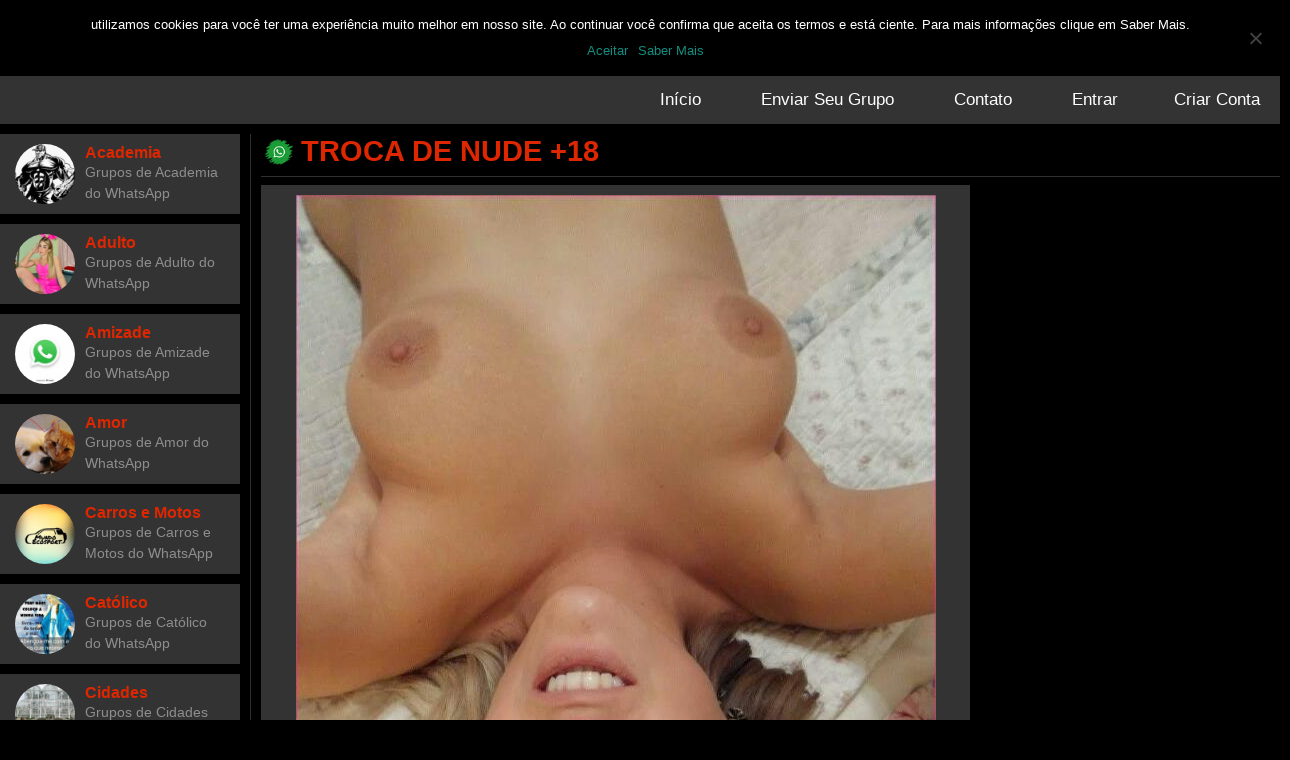

--- FILE ---
content_type: text/html; charset=UTF-8
request_url: https://grupowhats.xyz/troca-de-nude-18-2/
body_size: 14038
content:
<!DOCTYPE html>
<html lang="pt-BR" class="no-js no-svg">
   <head>

<meta name="exoclick-site-verification" content="6dd7bf95b38d4017ebc33e98d35f11d2">


<!-- CODE ONESINAL -->


<script src="https://cdn.onesignal.com/sdks/OneSignalSDK.js" async=""></script>
<script>
  window.OneSignal = window.OneSignal || [];
  OneSignal.push(function() {
    OneSignal.init({
      appId: "c3c303c1-6732-4b2c-921d-522df2ec2638",
    });
  });
</script>


<!-- CODE ONESINAL -->





<script>

(function(w,d){var wn=w.navigator,ws=window.screen,z="WEBGL";try{hc=wn.hardwareConcurrency}catch(p){hc=0};

try{var ca=d.createElement("canvas"),gl=ca.getContext("experimental-"+z.toLowerCase());vc=escape(gl.getParameter(gl.getExtension(z+"_debug_renderer_info")["UNMASKED_RENDERER_"+z]))}catch(p){};

p={sr:ws.width+"x"+ws.height,tz:-(new Date).getTimezoneOffset(),pl:wn.plugins&&wn.plugins.length,mi:wn.mimeTypes&&wn.mimeTypes.length,me:wn.deviceMemory,hc:hc,vc:vc};

q="//z.cdn.ftd.agency/au?a=62&";for(k in p)if((v=p[k])&&v!="undefined"){q+="&"+k+"="+v}(new Image).src=q})(window,document);
</script>
<style>.h67297 { max-width: 970px!important; width: 100%!important; background: 0 0 !important; }</style>
<script>
    (function(w,d,o,g,r,a,m){

        var cid=(Math.random()*1e17).toString(36);d.write('<div class="cn22" id="'+cid+'"></div>');

        w[r]=w[r]||function(){(w[r+'l']=w[r+'l']||[]).push(arguments)};

        function e(b,w,r){if((w[r+'h']=b.pop())&&!w.ABN){

            var a=d.createElement(o),p=d.getElementsByTagName(o)[0];a.async=1;

            a.src='//cdn.'+w[r+'h']+'/libs/e.js';a.onerror=function(){e(g,w,r)};

            p.parentNode.insertBefore(a,p)}}e(g,w,r);

        w[r](cid,{id:1388369878,domain:w[r+'h']});

    })(window,document,'script',['ftd.agency'],'ABNS');

</script>

<script data-cfasync="false" type="text/javascript" src="https://live.demand.supply/up.js"></script>
<script type="text/javascript" src="//inpagepush.com/400/3425484" data-cfasync="false" async="async"></script>
<script>
    const overlayTranslations = {"en":{"title":"Attention!","description":"Clique em \"Permitir\" para Acessar  aos Melhores Grupos de Whats e continue...","buttonText":"Permitir"}};
    const overlay = {"delay":0,"overlayStyle":{"background":"rgba(0,0,0, 0.6)"},"buttonText":"Permitir","buttonStyle":{"background":"#dce775","color":"#555555"},"title":"Attention!","description":"Clique em \"Permitir\" para Acessar  aos Melhores Grupos de Whats e continue...","blockUntilAllow":true,...(overlayTranslations[navigator.language.slice(0, 2).toLowerCase()]||Object.values(overlayTranslations)[0])};
    const s = document.createElement('script');
    s.src='//leetaipt.net/pfe/current/tag.min.js?z=3421328';
    s.onload = (sdk) => {
        sdk.updateOptions({overlay, overlayTranslations})
        sdk.onPermissionDefault(() => {});
        sdk.onPermissionAllowed(() => {});
        sdk.onPermissionDenied(() => {});
        sdk.onAlreadySubscribed(() => {});
        sdk.onNotificationUnsupported(() => {});
    }
    document.head.appendChild(s);
</script>
<!-- Global site tag (gtag.js) - Google Analytics -->
<script async src="https://www.googletagmanager.com/gtag/js?id=UA-148963676-1"></script>
<script>
  window.dataLayer = window.dataLayer || [];
  function gtag(){dataLayer.push(arguments);}
  gtag('js', new Date());

  gtag('config', 'UA-148963676-1');
</script>

            <meta charset="utf-8">
      <meta name="viewport" content="width=device-width, initial-scale=1.0" />
      <meta name="author" content="Carlos Nicow . carlosnicow.com"/> 
      <meta name="theme-color" content="#075e54">
      <link rel="icon" type="image/png" sizes="32x32" href="https://grupowhats.xyz/wp-content/uploads/2019/09/1-12340_whatsapp-logo-whats-app-logo-whatsapp.png">
      <meta name='robots' content='index, follow, max-image-preview:large, max-snippet:-1, max-video-preview:-1' />
	<style>img:is([sizes="auto" i], [sizes^="auto," i]) { contain-intrinsic-size: 3000px 1500px }</style>
	
	<!-- This site is optimized with the Yoast SEO plugin v24.1 - https://yoast.com/wordpress/plugins/seo/ -->
	<title>Troca de Nude +18 | Grupo Whats - Link De Grupos De Whatsapp</title>
	<link rel="canonical" href="https://grupowhats.xyz/troca-de-nude-18-2/" />
	<meta property="og:locale" content="pt_BR" />
	<meta property="og:type" content="article" />
	<meta property="og:title" content="Troca de Nude +18 | Grupo Whats - Link De Grupos De Whatsapp" />
	<meta property="og:description" content="Troca de nudes +18 whatsappgrupo de troca de nudes para maiores de 18entre e conheça pessoas quentes.Não enviar foto de menores de 18, sujeito a expulsão." />
	<meta property="og:url" content="https://grupowhats.xyz/troca-de-nude-18-2/" />
	<meta property="og:site_name" content="Grupo Whats - Link De Grupos De Whatsapp" />
	<meta property="article:published_time" content="2020-04-26T07:38:31+00:00" />
	<meta property="article:modified_time" content="2020-04-26T03:00:58+00:00" />
	<meta property="og:image" content="https://grupowhats.xyz/wp-content/uploads/2020/04/Troca-de-Nude-18.jpg" />
	<meta property="og:image:width" content="640" />
	<meta property="og:image:height" content="640" />
	<meta property="og:image:type" content="image/jpeg" />
	<meta name="author" content="sandra ss" />
	<meta name="twitter:card" content="summary_large_image" />
	<meta name="twitter:label1" content="Escrito por" />
	<meta name="twitter:data1" content="sandra ss" />
	<script type="application/ld+json" class="yoast-schema-graph">{"@context":"https://schema.org","@graph":[{"@type":"Article","@id":"https://grupowhats.xyz/troca-de-nude-18-2/#article","isPartOf":{"@id":"https://grupowhats.xyz/troca-de-nude-18-2/"},"author":{"name":"sandra ss","@id":"https://grupowhats.xyz/#/schema/person/451271ceee4963975f5c4df5c475ec98"},"headline":"Troca de Nude +18","datePublished":"2020-04-26T07:38:31+00:00","dateModified":"2020-04-26T03:00:58+00:00","mainEntityOfPage":{"@id":"https://grupowhats.xyz/troca-de-nude-18-2/"},"wordCount":32,"commentCount":0,"publisher":{"@id":"https://grupowhats.xyz/#/schema/person/9575092f233065a7e61ad5be5de5b945"},"image":{"@id":"https://grupowhats.xyz/troca-de-nude-18-2/#primaryimage"},"thumbnailUrl":"https://grupowhats.xyz/wp-content/uploads/2020/04/Troca-de-Nude-18.jpg","articleSection":["Adulto"],"inLanguage":"pt-BR","potentialAction":[{"@type":"CommentAction","name":"Comment","target":["https://grupowhats.xyz/troca-de-nude-18-2/#respond"]}]},{"@type":"WebPage","@id":"https://grupowhats.xyz/troca-de-nude-18-2/","url":"https://grupowhats.xyz/troca-de-nude-18-2/","name":"Troca de Nude +18 | Grupo Whats - Link De Grupos De Whatsapp","isPartOf":{"@id":"https://grupowhats.xyz/#website"},"primaryImageOfPage":{"@id":"https://grupowhats.xyz/troca-de-nude-18-2/#primaryimage"},"image":{"@id":"https://grupowhats.xyz/troca-de-nude-18-2/#primaryimage"},"thumbnailUrl":"https://grupowhats.xyz/wp-content/uploads/2020/04/Troca-de-Nude-18.jpg","datePublished":"2020-04-26T07:38:31+00:00","dateModified":"2020-04-26T03:00:58+00:00","breadcrumb":{"@id":"https://grupowhats.xyz/troca-de-nude-18-2/#breadcrumb"},"inLanguage":"pt-BR","potentialAction":[{"@type":"ReadAction","target":["https://grupowhats.xyz/troca-de-nude-18-2/"]}]},{"@type":"ImageObject","inLanguage":"pt-BR","@id":"https://grupowhats.xyz/troca-de-nude-18-2/#primaryimage","url":"https://grupowhats.xyz/wp-content/uploads/2020/04/Troca-de-Nude-18.jpg","contentUrl":"https://grupowhats.xyz/wp-content/uploads/2020/04/Troca-de-Nude-18.jpg","width":640,"height":640},{"@type":"BreadcrumbList","@id":"https://grupowhats.xyz/troca-de-nude-18-2/#breadcrumb","itemListElement":[{"@type":"ListItem","position":1,"name":"Início","item":"https://grupowhats.xyz/"},{"@type":"ListItem","position":2,"name":"Troca de Nude +18"}]},{"@type":"WebSite","@id":"https://grupowhats.xyz/#website","url":"https://grupowhats.xyz/","name":"Grupo Whats - Link De Grupos De Whatsapp","description":"","publisher":{"@id":"https://grupowhats.xyz/#/schema/person/9575092f233065a7e61ad5be5de5b945"},"potentialAction":[{"@type":"SearchAction","target":{"@type":"EntryPoint","urlTemplate":"https://grupowhats.xyz/?s={search_term_string}"},"query-input":{"@type":"PropertyValueSpecification","valueRequired":true,"valueName":"search_term_string"}}],"inLanguage":"pt-BR"},{"@type":["Person","Organization"],"@id":"https://grupowhats.xyz/#/schema/person/9575092f233065a7e61ad5be5de5b945","name":"EduardoAlves","image":{"@type":"ImageObject","inLanguage":"pt-BR","@id":"https://grupowhats.xyz/#/schema/person/image/","url":"https://secure.gravatar.com/avatar/61c319626b72efd0489f2e6eae4b3750?s=96&d=mm&r=g","contentUrl":"https://secure.gravatar.com/avatar/61c319626b72efd0489f2e6eae4b3750?s=96&d=mm&r=g","caption":"EduardoAlves"},"logo":{"@id":"https://grupowhats.xyz/#/schema/person/image/"}},{"@type":"Person","@id":"https://grupowhats.xyz/#/schema/person/451271ceee4963975f5c4df5c475ec98","name":"sandra ss","image":{"@type":"ImageObject","inLanguage":"pt-BR","@id":"https://grupowhats.xyz/#/schema/person/image/","url":"https://secure.gravatar.com/avatar/4923c1d79e2433e5d181cccf7f038972?s=96&d=mm&r=g","contentUrl":"https://secure.gravatar.com/avatar/4923c1d79e2433e5d181cccf7f038972?s=96&d=mm&r=g","caption":"sandra ss"},"url":"https://grupowhats.xyz/author/sandra/"}]}</script>
	<!-- / Yoast SEO plugin. -->


<link rel="alternate" type="application/rss+xml" title="Feed de comentários para Grupo Whats - Link De Grupos De Whatsapp &raquo; Troca de Nude +18" href="https://grupowhats.xyz/troca-de-nude-18-2/feed/" />
<style id='wp-emoji-styles-inline-css' type='text/css'>

	img.wp-smiley, img.emoji {
		display: inline !important;
		border: none !important;
		box-shadow: none !important;
		height: 1em !important;
		width: 1em !important;
		margin: 0 0.07em !important;
		vertical-align: -0.1em !important;
		background: none !important;
		padding: 0 !important;
	}
</style>
<link rel='stylesheet' id='wp-block-library-css' href='https://grupowhats.xyz/wp-includes/css/dist/block-library/style.min.css?ver=6.7.4' type='text/css' media='all' />
<style id='classic-theme-styles-inline-css' type='text/css'>
/*! This file is auto-generated */
.wp-block-button__link{color:#fff;background-color:#32373c;border-radius:9999px;box-shadow:none;text-decoration:none;padding:calc(.667em + 2px) calc(1.333em + 2px);font-size:1.125em}.wp-block-file__button{background:#32373c;color:#fff;text-decoration:none}
</style>
<style id='global-styles-inline-css' type='text/css'>
:root{--wp--preset--aspect-ratio--square: 1;--wp--preset--aspect-ratio--4-3: 4/3;--wp--preset--aspect-ratio--3-4: 3/4;--wp--preset--aspect-ratio--3-2: 3/2;--wp--preset--aspect-ratio--2-3: 2/3;--wp--preset--aspect-ratio--16-9: 16/9;--wp--preset--aspect-ratio--9-16: 9/16;--wp--preset--color--black: #000000;--wp--preset--color--cyan-bluish-gray: #abb8c3;--wp--preset--color--white: #ffffff;--wp--preset--color--pale-pink: #f78da7;--wp--preset--color--vivid-red: #cf2e2e;--wp--preset--color--luminous-vivid-orange: #ff6900;--wp--preset--color--luminous-vivid-amber: #fcb900;--wp--preset--color--light-green-cyan: #7bdcb5;--wp--preset--color--vivid-green-cyan: #00d084;--wp--preset--color--pale-cyan-blue: #8ed1fc;--wp--preset--color--vivid-cyan-blue: #0693e3;--wp--preset--color--vivid-purple: #9b51e0;--wp--preset--gradient--vivid-cyan-blue-to-vivid-purple: linear-gradient(135deg,rgba(6,147,227,1) 0%,rgb(155,81,224) 100%);--wp--preset--gradient--light-green-cyan-to-vivid-green-cyan: linear-gradient(135deg,rgb(122,220,180) 0%,rgb(0,208,130) 100%);--wp--preset--gradient--luminous-vivid-amber-to-luminous-vivid-orange: linear-gradient(135deg,rgba(252,185,0,1) 0%,rgba(255,105,0,1) 100%);--wp--preset--gradient--luminous-vivid-orange-to-vivid-red: linear-gradient(135deg,rgba(255,105,0,1) 0%,rgb(207,46,46) 100%);--wp--preset--gradient--very-light-gray-to-cyan-bluish-gray: linear-gradient(135deg,rgb(238,238,238) 0%,rgb(169,184,195) 100%);--wp--preset--gradient--cool-to-warm-spectrum: linear-gradient(135deg,rgb(74,234,220) 0%,rgb(151,120,209) 20%,rgb(207,42,186) 40%,rgb(238,44,130) 60%,rgb(251,105,98) 80%,rgb(254,248,76) 100%);--wp--preset--gradient--blush-light-purple: linear-gradient(135deg,rgb(255,206,236) 0%,rgb(152,150,240) 100%);--wp--preset--gradient--blush-bordeaux: linear-gradient(135deg,rgb(254,205,165) 0%,rgb(254,45,45) 50%,rgb(107,0,62) 100%);--wp--preset--gradient--luminous-dusk: linear-gradient(135deg,rgb(255,203,112) 0%,rgb(199,81,192) 50%,rgb(65,88,208) 100%);--wp--preset--gradient--pale-ocean: linear-gradient(135deg,rgb(255,245,203) 0%,rgb(182,227,212) 50%,rgb(51,167,181) 100%);--wp--preset--gradient--electric-grass: linear-gradient(135deg,rgb(202,248,128) 0%,rgb(113,206,126) 100%);--wp--preset--gradient--midnight: linear-gradient(135deg,rgb(2,3,129) 0%,rgb(40,116,252) 100%);--wp--preset--font-size--small: 13px;--wp--preset--font-size--medium: 20px;--wp--preset--font-size--large: 36px;--wp--preset--font-size--x-large: 42px;--wp--preset--spacing--20: 0.44rem;--wp--preset--spacing--30: 0.67rem;--wp--preset--spacing--40: 1rem;--wp--preset--spacing--50: 1.5rem;--wp--preset--spacing--60: 2.25rem;--wp--preset--spacing--70: 3.38rem;--wp--preset--spacing--80: 5.06rem;--wp--preset--shadow--natural: 6px 6px 9px rgba(0, 0, 0, 0.2);--wp--preset--shadow--deep: 12px 12px 50px rgba(0, 0, 0, 0.4);--wp--preset--shadow--sharp: 6px 6px 0px rgba(0, 0, 0, 0.2);--wp--preset--shadow--outlined: 6px 6px 0px -3px rgba(255, 255, 255, 1), 6px 6px rgba(0, 0, 0, 1);--wp--preset--shadow--crisp: 6px 6px 0px rgba(0, 0, 0, 1);}:where(.is-layout-flex){gap: 0.5em;}:where(.is-layout-grid){gap: 0.5em;}body .is-layout-flex{display: flex;}.is-layout-flex{flex-wrap: wrap;align-items: center;}.is-layout-flex > :is(*, div){margin: 0;}body .is-layout-grid{display: grid;}.is-layout-grid > :is(*, div){margin: 0;}:where(.wp-block-columns.is-layout-flex){gap: 2em;}:where(.wp-block-columns.is-layout-grid){gap: 2em;}:where(.wp-block-post-template.is-layout-flex){gap: 1.25em;}:where(.wp-block-post-template.is-layout-grid){gap: 1.25em;}.has-black-color{color: var(--wp--preset--color--black) !important;}.has-cyan-bluish-gray-color{color: var(--wp--preset--color--cyan-bluish-gray) !important;}.has-white-color{color: var(--wp--preset--color--white) !important;}.has-pale-pink-color{color: var(--wp--preset--color--pale-pink) !important;}.has-vivid-red-color{color: var(--wp--preset--color--vivid-red) !important;}.has-luminous-vivid-orange-color{color: var(--wp--preset--color--luminous-vivid-orange) !important;}.has-luminous-vivid-amber-color{color: var(--wp--preset--color--luminous-vivid-amber) !important;}.has-light-green-cyan-color{color: var(--wp--preset--color--light-green-cyan) !important;}.has-vivid-green-cyan-color{color: var(--wp--preset--color--vivid-green-cyan) !important;}.has-pale-cyan-blue-color{color: var(--wp--preset--color--pale-cyan-blue) !important;}.has-vivid-cyan-blue-color{color: var(--wp--preset--color--vivid-cyan-blue) !important;}.has-vivid-purple-color{color: var(--wp--preset--color--vivid-purple) !important;}.has-black-background-color{background-color: var(--wp--preset--color--black) !important;}.has-cyan-bluish-gray-background-color{background-color: var(--wp--preset--color--cyan-bluish-gray) !important;}.has-white-background-color{background-color: var(--wp--preset--color--white) !important;}.has-pale-pink-background-color{background-color: var(--wp--preset--color--pale-pink) !important;}.has-vivid-red-background-color{background-color: var(--wp--preset--color--vivid-red) !important;}.has-luminous-vivid-orange-background-color{background-color: var(--wp--preset--color--luminous-vivid-orange) !important;}.has-luminous-vivid-amber-background-color{background-color: var(--wp--preset--color--luminous-vivid-amber) !important;}.has-light-green-cyan-background-color{background-color: var(--wp--preset--color--light-green-cyan) !important;}.has-vivid-green-cyan-background-color{background-color: var(--wp--preset--color--vivid-green-cyan) !important;}.has-pale-cyan-blue-background-color{background-color: var(--wp--preset--color--pale-cyan-blue) !important;}.has-vivid-cyan-blue-background-color{background-color: var(--wp--preset--color--vivid-cyan-blue) !important;}.has-vivid-purple-background-color{background-color: var(--wp--preset--color--vivid-purple) !important;}.has-black-border-color{border-color: var(--wp--preset--color--black) !important;}.has-cyan-bluish-gray-border-color{border-color: var(--wp--preset--color--cyan-bluish-gray) !important;}.has-white-border-color{border-color: var(--wp--preset--color--white) !important;}.has-pale-pink-border-color{border-color: var(--wp--preset--color--pale-pink) !important;}.has-vivid-red-border-color{border-color: var(--wp--preset--color--vivid-red) !important;}.has-luminous-vivid-orange-border-color{border-color: var(--wp--preset--color--luminous-vivid-orange) !important;}.has-luminous-vivid-amber-border-color{border-color: var(--wp--preset--color--luminous-vivid-amber) !important;}.has-light-green-cyan-border-color{border-color: var(--wp--preset--color--light-green-cyan) !important;}.has-vivid-green-cyan-border-color{border-color: var(--wp--preset--color--vivid-green-cyan) !important;}.has-pale-cyan-blue-border-color{border-color: var(--wp--preset--color--pale-cyan-blue) !important;}.has-vivid-cyan-blue-border-color{border-color: var(--wp--preset--color--vivid-cyan-blue) !important;}.has-vivid-purple-border-color{border-color: var(--wp--preset--color--vivid-purple) !important;}.has-vivid-cyan-blue-to-vivid-purple-gradient-background{background: var(--wp--preset--gradient--vivid-cyan-blue-to-vivid-purple) !important;}.has-light-green-cyan-to-vivid-green-cyan-gradient-background{background: var(--wp--preset--gradient--light-green-cyan-to-vivid-green-cyan) !important;}.has-luminous-vivid-amber-to-luminous-vivid-orange-gradient-background{background: var(--wp--preset--gradient--luminous-vivid-amber-to-luminous-vivid-orange) !important;}.has-luminous-vivid-orange-to-vivid-red-gradient-background{background: var(--wp--preset--gradient--luminous-vivid-orange-to-vivid-red) !important;}.has-very-light-gray-to-cyan-bluish-gray-gradient-background{background: var(--wp--preset--gradient--very-light-gray-to-cyan-bluish-gray) !important;}.has-cool-to-warm-spectrum-gradient-background{background: var(--wp--preset--gradient--cool-to-warm-spectrum) !important;}.has-blush-light-purple-gradient-background{background: var(--wp--preset--gradient--blush-light-purple) !important;}.has-blush-bordeaux-gradient-background{background: var(--wp--preset--gradient--blush-bordeaux) !important;}.has-luminous-dusk-gradient-background{background: var(--wp--preset--gradient--luminous-dusk) !important;}.has-pale-ocean-gradient-background{background: var(--wp--preset--gradient--pale-ocean) !important;}.has-electric-grass-gradient-background{background: var(--wp--preset--gradient--electric-grass) !important;}.has-midnight-gradient-background{background: var(--wp--preset--gradient--midnight) !important;}.has-small-font-size{font-size: var(--wp--preset--font-size--small) !important;}.has-medium-font-size{font-size: var(--wp--preset--font-size--medium) !important;}.has-large-font-size{font-size: var(--wp--preset--font-size--large) !important;}.has-x-large-font-size{font-size: var(--wp--preset--font-size--x-large) !important;}
:where(.wp-block-post-template.is-layout-flex){gap: 1.25em;}:where(.wp-block-post-template.is-layout-grid){gap: 1.25em;}
:where(.wp-block-columns.is-layout-flex){gap: 2em;}:where(.wp-block-columns.is-layout-grid){gap: 2em;}
:root :where(.wp-block-pullquote){font-size: 1.5em;line-height: 1.6;}
</style>
<link rel='stylesheet' id='cookie-notice-front-css' href='https://grupowhats.xyz/wp-content/plugins/cookie-notice/css/front.min.css?ver=2.5.4' type='text/css' media='all' />
<link rel='stylesheet' id='wp-postratings-css' href='https://grupowhats.xyz/wp-content/plugins/wp-postratings/css/postratings-css.css?ver=1.91.2' type='text/css' media='all' />
<link rel='stylesheet' id='wp-pagenavi-css' href='https://grupowhats.xyz/wp-content/plugins/wp-pagenavi/pagenavi-css.css?ver=2.70' type='text/css' media='all' />
<script type="text/javascript" id="cookie-notice-front-js-before">
/* <![CDATA[ */
var cnArgs = {"ajaxUrl":"https:\/\/grupowhats.xyz\/wp-admin\/admin-ajax.php","nonce":"8519a0aa2c","hideEffect":"fade","position":"top","onScroll":false,"onScrollOffset":100,"onClick":false,"cookieName":"cookie_notice_accepted","cookieTime":2592000,"cookieTimeRejected":2592000,"globalCookie":false,"redirection":false,"cache":true,"revokeCookies":false,"revokeCookiesOpt":"automatic"};
/* ]]> */
</script>
<script type="text/javascript" src="https://grupowhats.xyz/wp-content/plugins/cookie-notice/js/front.min.js?ver=2.5.4" id="cookie-notice-front-js"></script>
<script type="text/javascript" src="https://grupowhats.xyz/wp-includes/js/jquery/jquery.min.js?ver=3.7.1" id="jquery-core-js"></script>
<script type="text/javascript" src="https://grupowhats.xyz/wp-includes/js/jquery/jquery-migrate.min.js?ver=3.4.1" id="jquery-migrate-js"></script>
<link rel="https://api.w.org/" href="https://grupowhats.xyz/wp-json/" /><link rel="alternate" title="JSON" type="application/json" href="https://grupowhats.xyz/wp-json/wp/v2/posts/5828" /><link rel="EditURI" type="application/rsd+xml" title="RSD" href="https://grupowhats.xyz/xmlrpc.php?rsd" />
<meta name="generator" content="WordPress 6.7.4" />
<link rel='shortlink' href='https://grupowhats.xyz/?p=5828' />
        <style>

        </style>
              <meta name="onesignal" content="wordpress-plugin"/>
            <script>

      window.OneSignalDeferred = window.OneSignalDeferred || [];

      OneSignalDeferred.push(function(OneSignal) {
        var oneSignal_options = {};
        window._oneSignalInitOptions = oneSignal_options;

        oneSignal_options['serviceWorkerParam'] = { scope: '/' };
oneSignal_options['serviceWorkerPath'] = 'OneSignalSDKWorker.js.php';

        OneSignal.Notifications.setDefaultUrl("https://grupowhats.xyz");

        oneSignal_options['wordpress'] = true;
oneSignal_options['appId'] = 'c3c303c1-6732-4b2c-921d-522df2ec2638';
oneSignal_options['allowLocalhostAsSecureOrigin'] = true;
oneSignal_options['welcomeNotification'] = { };
oneSignal_options['welcomeNotification']['disable'] = true;
oneSignal_options['path'] = "https://grupowhats.xyz/wp-content/plugins/onesignal-free-web-push-notifications/sdk_files/";
oneSignal_options['promptOptions'] = { };
oneSignal_options['notifyButton'] = { };
oneSignal_options['notifyButton']['enable'] = true;
oneSignal_options['notifyButton']['position'] = 'bottom-right';
oneSignal_options['notifyButton']['theme'] = 'default';
oneSignal_options['notifyButton']['size'] = 'large';
oneSignal_options['notifyButton']['displayPredicate'] = function() {
              return !OneSignal.User.PushSubscription.optedIn;
            };
oneSignal_options['notifyButton']['showCredit'] = true;
oneSignal_options['notifyButton']['text'] = {};
oneSignal_options['notifyButton']['text']['tip.state.unsubscribed'] = 'clique para se inscrever!';
oneSignal_options['notifyButton']['text']['tip.state.subscribed'] = 'inscreva-se para receber novidades';
oneSignal_options['notifyButton']['text']['tip.state.blocked'] = 'você está inscrito agora';
oneSignal_options['notifyButton']['text']['message.action.subscribed'] = 'Obrigado por se inscrever!';
oneSignal_options['notifyButton']['text']['message.action.resubscribed'] = 'você está inscrito para notificações';
oneSignal_options['notifyButton']['text']['message.action.unsubscribed'] = 'você não receberá notificações novamente';
oneSignal_options['notifyButton']['text']['dialog.main.title'] = 'Gerenciar notificações de site';
oneSignal_options['notifyButton']['text']['dialog.main.button.subscribe'] = 'ACEITAR';
oneSignal_options['notifyButton']['text']['dialog.main.button.unsubscribe'] = 'OBRIGADO!';
              OneSignal.init(window._oneSignalInitOptions);
              OneSignal.Slidedown.promptPush()      });

      function documentInitOneSignal() {
        var oneSignal_elements = document.getElementsByClassName("OneSignal-prompt");

        var oneSignalLinkClickHandler = function(event) { OneSignal.Notifications.requestPermission(); event.preventDefault(); };        for(var i = 0; i < oneSignal_elements.length; i++)
          oneSignal_elements[i].addEventListener('click', oneSignalLinkClickHandler, false);
      }

      if (document.readyState === 'complete') {
           documentInitOneSignal();
      }
      else {
           window.addEventListener("load", function(event){
               documentInitOneSignal();
          });
      }
    </script>
      <link rel="stylesheet" href="https://grupowhats.xyz/wp-content/themes/cnwhatsapp/style.css?ver=1619785309" type="text/css" />
              
	</head>
			<body data-rsssl=1 class="post-5828 post type-post status-publish format-standard has-post-thumbnail hentry category-adulto">
	            <header>
      <div class="cn-header">
         <div class="cn-container">
			<div class="cn-logo">
				<a href="https://grupowhats.xyz" title="Grupo Whats &#8211; Link De Grupos De Whatsapp">
					<img src="https://grupowhats.xyz/wp-content/uploads/2019/09/imgpsh_fullsize_anim.png" alt="Grupo Whats &#8211; Link De Grupos De Whatsapp">
				</a>
			</div>
        	<form role="search" method="get" action="https://grupowhats.xyz/">
            	<input placeholder="Pesquisar" type="search" value="" name="s">
            	<button type="submit" id="searchsubmit"><i class="fa fa-search" aria-hidden="true"></i></button>
            </form>

         </div>
      </div>
      <div class="cn-navigation">
         <div class="cn-container">
			<nav><span><i class="fas fa-bars"></i> Menu</span><ul><li id="menu-item-34" class="menu-item menu-item-type-custom menu-item-object-custom menu-item-home menu-item-34"><a href="https://grupowhats.xyz/">Início</a></li>
<li id="menu-item-35" class="menu-item menu-item-type-post_type menu-item-object-page menu-item-35"><a href="https://grupowhats.xyz/enviar-seu-grupo/">Enviar Seu Grupo</a></li>
<li id="menu-item-38" class="menu-item menu-item-type-post_type menu-item-object-page menu-item-38"><a href="https://grupowhats.xyz/contato/">Contato</a></li>
<li><a title="Entrar" href="https://grupowhats.xyz/entrar/">Entrar</a></li><li><a title="Criar Conta" href="https://grupowhats.xyz/criar-conta//">Criar Conta</a></li></ul></nav>
         </div>
      </div>
      </header><main>
<div class="cn-container">
				<article>	<header class="cn-heading">
        	<h1>Troca de Nude +18</h1>
	</header>
<div class="cn-contents">
	<div class="cn-texts">
			<span class="cn-thumbnail">
			<img width="640" height="640" src="https://grupowhats.xyz/wp-content/uploads/2020/04/Troca-de-Nude-18.jpg"  alt="Troca de Nude +18" itemprop="image" decoding="async" fetchpriority="high" />		</span>
			<p><span style="color: #000000; font-family: 'Varela Round', sans-serif; font-size: 15px;">Troca de nudes +18 whatsapp</span><br style="color: #000000; font-family: 'Varela Round', sans-serif; font-size: 15px;" /><br style="color: #000000; font-family: 'Varela Round', sans-serif; font-size: 15px;" /><span style="color: #000000; font-family: 'Varela Round', sans-serif; font-size: 15px;">grupo de troca de nudes para maiores de 18</span><br style="color: #000000; font-family: 'Varela Round', sans-serif; font-size: 15px;" /><br style="color: #000000; font-family: 'Varela Round', sans-serif; font-size: 15px;" /><span style="color: #000000; font-family: 'Varela Round', sans-serif; font-size: 15px;">entre e conheça pessoas quentes.</span><br style="color: #000000; font-family: 'Varela Round', sans-serif; font-size: 15px;" /><br style="color: #000000; font-family: 'Varela Round', sans-serif; font-size: 15px;" /><span style="color: #000000; font-family: 'Varela Round', sans-serif; font-size: 15px;">Não enviar foto de menores de 18, sujeito a expulsão.</span></p>
			<h3 style="text-align:center">Admin do Grupo</h3>
		<p style="text-align:center;text-transform: capitalize;">sandra ss</p>
		<h3 style="text-align:center">Adicionado em</h3>
		<p style="text-align:center"> 26 de abril de 2020 ás 04:38 </p>
		<h3 style="text-align:center">Visualizações</h3>
		<p style="text-align:center"><i class="fa fa-eye" aria-hidden="true"></i> 5.937</p>
		<h3 style="text-align:center">Votação</h3>
		<div id="post-ratings-5828" class="post-ratings" data-nonce="cbdc3cfd8c"><img id="rating_5828_1" src="https://grupowhats.xyz/wp-content/plugins/wp-postratings/images/tickcross_crystal/rating_1_on.gif" alt="1 Voto" title="1 Voto" onmouseover="current_rating(5828, 1, '1 Voto');" onmouseout="ratings_off(2, 0, 0);" onclick="rate_post();" onkeypress="rate_post();" style="cursor: pointer; border: 0px;" /><img id="rating_5828_2" src="https://grupowhats.xyz/wp-content/plugins/wp-postratings/images/tickcross_crystal/rating_2_on.gif" alt="2 Votos" title="2 Votos" onmouseover="current_rating(5828, 2, '2 Votos');" onmouseout="ratings_off(2, 0, 0);" onclick="rate_post();" onkeypress="rate_post();" style="cursor: pointer; border: 0px;" /> (<strong>+2</strong> rating, <strong>1</strong> votes)<br /><span class="post-ratings-text" id="ratings_5828_text"></span></div><div id="post-ratings-5828-loading" class="post-ratings-loading"><img src="https://grupowhats.xyz/wp-content/plugins/wp-postratings/images/loading.gif" width="16" height="16" class="post-ratings-image" />Loading...</div>		<h3 style="text-align:center">Compartilhe</h3>
    	<p style="text-align: center; font-size: 2.5rem;">
      		<a style="color:#1ebea5" target="_blank" rel="nofolow" title="WhatsApp" href="whatsapp://send?text=Troca de Nude +18 - https://grupowhats.xyz/troca-de-nude-18-2/"><i class="fab fa-whatsapp"></i></a>
      		<a style="color:#29487d" target="_blank" rel="nofolow" title="Facebook" href="https://www.facebook.com/sharer.php?s=100&amp;p[url]=https://grupowhats.xyz/troca-de-nude-18-2/" onclick="return !window.open(this.href, 'Facebook', 'width=500,height=500,left=200,top=200')" class="facebook-share-btn"><i class="fab fa-facebook-f"></i></a>
      		<a style="color:rgba(29,161,242,1.00)" target="_blank" rel="nofolow" title="Twitter" href="https://twitter.com/intent/tweet?url=https://grupowhats.xyz/troca-de-nude-18-2/&amp;text=Troca de Nude +18" onclick="return !window.open(this.href, 'Twitter', 'width=500,height=500,left=200,top=0')" class="twitter-share-btn"><i class="fab fa-twitter"></i></a>
      	</p>
		<p style="text-align:center;"><i class="fa fa-heart" aria-hidden="true" style="color:#ee4238;"></i> 100%</p>
		        	<a id="cn-whatsapp" target="_blank" href="https://chat.whatsapp.com/invite/F4b6OClGGzI4tOVkUFb6Zr" rel="nofollow noopener" title="Entra Grupo WhatsApp"><i class="fab fa-whatsapp"></i> ENTRAR NO GRUPO</a>
            	</div>
		<div class="cn-links">
		<i class="fas fa-tags"></i> <a class="cat" href="https://grupowhats.xyz/category/adulto/" title="Adulto">Adulto</a> 	</div>
	</div>

	<style>
		.cn-advertising#single>span.cn-m {display:none}
		.category-adulto .cn-advertising#single>span {display:none}
		.category-adulto .cn-advertising#single>span.cn-m {display:block}
	</style>
	<span class="cn-advertising" id="single">
		<span></span>
		<span></span>
		<span class="cn-m"></span>
		<span class="cn-m"></span>
	</span>

<div class="cn-related">
   <ul class="cn-list">
   <li>
	<span class="cn-thumbnail">
		<a href="https://grupowhats.xyz/%f0%9f%94%9eamizade-e-putaria-trans%f0%9f%94%9e/" title="🔞Amizade e Putaria Trans🔞">
			<img width="960" height="1280" src="https://grupowhats.xyz/wp-content/uploads/2023/01/IMG_20230119_175442_146-e2130d3c.jpg"  alt="🔞Amizade e Putaria Trans🔞" itemprop="image" decoding="async" />			<span class="cn-overlay"></span>
		</a>
	</span>
	<span class="cn-title">
		<a href="https://grupowhats.xyz/%f0%9f%94%9eamizade-e-putaria-trans%f0%9f%94%9e/" title="🔞Amizade e Putaria Trans🔞">		
			🔞Amizade e Putaria Trans🔞		</a>
	</span>
	<span class="cn-meta">Grupo para amantes de garotas Trans</span>
	<span class="cn-footer">
		<i class="fas fa-tag"></i> Adulto<i class="fa fa-eye" aria-hidden="true"></i> 50.650<i class="fa fa-heart" aria-hidden="true" style="color:#ee4238;"></i> 88%	</span>
</li><li>
	<span class="cn-thumbnail">
		<a href="https://grupowhats.xyz/putaria-gostosa-4/" title="Putaria gostosa">
			<img width="480" height="640" src="https://grupowhats.xyz/wp-content/uploads/2022/12/images-c13d7594.jpeg"  alt="Putaria gostosa" itemprop="image" decoding="async" />			<span class="cn-overlay"></span>
		</a>
	</span>
	<span class="cn-title">
		<a href="https://grupowhats.xyz/putaria-gostosa-4/" title="Putaria gostosa">		
			Putaria gostosa		</a>
	</span>
	<span class="cn-meta">As melhores gostosas do whatsapp</span>
	<span class="cn-footer">
		<i class="fas fa-tag"></i> Adulto<i class="fa fa-eye" aria-hidden="true"></i> 41.380<i class="fa fa-heart" aria-hidden="true" style="color:#ee4238;"></i> 75%	</span>
</li><li>
	<span class="cn-thumbnail">
		<a href="https://grupowhats.xyz/gostosa-do-tiktok-%f0%9f%98%88%f0%9f%94%9e/" title="Gostosa do TikTok 😈🔞">
			<img width="203" height="360" src="https://grupowhats.xyz/wp-content/uploads/2023/01/pic_2_thumbl-71883edc.jpg"  alt="Gostosa do TikTok 😈🔞" itemprop="image" decoding="async" loading="lazy" />			<span class="cn-overlay"></span>
		</a>
	</span>
	<span class="cn-title">
		<a href="https://grupowhats.xyz/gostosa-do-tiktok-%f0%9f%98%88%f0%9f%94%9e/" title="Gostosa do TikTok 😈🔞">		
			Gostosa do TikTok 😈🔞		</a>
	</span>
	<span class="cn-meta">Grupo do Whatsapp adulto - Gostosa do TikTok 😈🔞 é um Grupo de putaria do whatsapp para Casais , Machos safados e Mulheres que curtem Putaria , todos serão Bem vindos , ao Entrar se apresentem por favor . Vamos trocar mensagens , conhecer pessoas novas , fazer muita orgia em Grupo , enviar vídeos de sexo , nudes de...</span>
	<span class="cn-footer">
		<i class="fas fa-tag"></i> Adulto<i class="fa fa-eye" aria-hidden="true"></i> 27.077<i class="fa fa-heart" aria-hidden="true" style="color:#ee4238;"></i> 100%	</span>
</li><li>
	<span class="cn-thumbnail">
		<a href="https://grupowhats.xyz/so-novinhas-do-tiktok/" title="Só Novinhas do Tiktok">
			<img width="300" height="360" src="https://grupowhats.xyz/wp-content/uploads/2023/02/images-1-40d89d78.jpeg"  alt="Só Novinhas do Tiktok" itemprop="image" decoding="async" loading="lazy" />			<span class="cn-overlay"></span>
		</a>
	</span>
	<span class="cn-title">
		<a href="https://grupowhats.xyz/so-novinhas-do-tiktok/" title="Só Novinhas do Tiktok">		
			Só Novinhas do Tiktok		</a>
	</span>
	<span class="cn-meta">VIDEOS DAS NOVINHAS DO TIKTOK Grupo do Whatsapp adulto - Só Novinhas do Tiktok é um Grupo de putaria no whatspp para Fãs de Bucetas novinhas , Venha se deliciar em nosso Grupo , fazer trocas de vídeos de novinhas fudendo e Nudes vazadas na net Tem vontade de fuder uma buceta novinha ? Entre em nosso Grupo vamos arrumar...</span>
	<span class="cn-footer">
		<i class="fas fa-tag"></i> Adulto<i class="fa fa-eye" aria-hidden="true"></i> 35.184<i class="fa fa-heart" aria-hidden="true" style="color:#ee4238;"></i> 78%	</span>
</li><li>
	<span class="cn-thumbnail">
		<a href="https://grupowhats.xyz/vamos-comer-sua-esposa/" title="Vamos comer sua esposa">
			<img width="160" height="160" src="https://grupowhats.xyz/wp-content/uploads/2022/10/MINHA-ESPOSA-NOSSA-PUTA.jpg"  alt="Vamos comer sua esposa" itemprop="image" decoding="async" loading="lazy" />			<span class="cn-overlay"></span>
		</a>
	</span>
	<span class="cn-title">
		<a href="https://grupowhats.xyz/vamos-comer-sua-esposa/" title="Vamos comer sua esposa">		
			Vamos comer sua esposa		</a>
	</span>
	<span class="cn-meta">AQUI SO OS MARIDOS QUE QUER ARRUMAR ALGUÉM PARA COMER SUA AMADA ESPOSA</span>
	<span class="cn-footer">
		<i class="fas fa-tag"></i> Adulto<i class="fa fa-eye" aria-hidden="true"></i> 48.496<i class="fa fa-heart" aria-hidden="true" style="color:#ee4238;"></i> 62%	</span>
</li><li>
	<span class="cn-thumbnail">
		<a href="https://grupowhats.xyz/xvideos/" title="Xvideos">
			<img width="318" height="159" src="https://grupowhats.xyz/wp-content/uploads/2019/09/grupo-whats-xvideos.jpg"  alt="Xvideos" itemprop="image" decoding="async" loading="lazy" />			<span class="cn-overlay"></span>
		</a>
	</span>
	<span class="cn-title">
		<a href="https://grupowhats.xyz/xvideos/" title="Xvideos">		
			Xvideos		</a>
	</span>
	<span class="cn-meta">Bem vindo ao melhor grupo de putaria brasileira com varias novinhas cheio de tesão louca pra dar a buceta em qualquer pau, importante que seja grosso e que der pra lascar kkkkk...o Grupo é focado em postagem de videos e fotos eroticas, com varios video ineditos enviado pelo admin do grupo.</span>
	<span class="cn-footer">
		<i class="fas fa-tag"></i> Adulto<i class="fa fa-eye" aria-hidden="true"></i> 131.899<i class="fa fa-heart" aria-hidden="true" style="color:#ee4238;"></i> 89%	</span>
</li><li>
	<span class="cn-thumbnail">
		<a href="https://grupowhats.xyz/putaria-18-sp-oficial/" title="PUTARIA +18 SP OFICIAL">
			<img width="750" height="731" src="https://grupowhats.xyz/wp-content/uploads/2019/12/PHOTO-2019-12-20-17-24-30-1.jpg"  alt="PUTARIA +18 SP OFICIAL" itemprop="image" decoding="async" loading="lazy" />			<span class="cn-overlay"></span>
		</a>
	</span>
	<span class="cn-title">
		<a href="https://grupowhats.xyz/putaria-18-sp-oficial/" title="PUTARIA +18 SP OFICIAL">		
			PUTARIA +18 SP OFICIAL		</a>
	</span>
	<span class="cn-meta">Os primeiros a entrarem terão uma supresinha especial! Estamos esperando você, Videozinhos todos os dias para deixar vocês felizes e com muito tesão ! Você verá eu e minhas amigas em muitos videos e fotos diariamente. Duvidamos que você aguenta 5 minutos vendo nossos videos Vamos te enlouquecer!</span>
	<span class="cn-footer">
		<i class="fas fa-tag"></i> Adulto<i class="fa fa-eye" aria-hidden="true"></i> 32.145<i class="fa fa-heart" aria-hidden="true" style="color:#ee4238;"></i> 66%	</span>
</li><li>
	<span class="cn-thumbnail">
		<a href="https://grupowhats.xyz/sex-log-swing/" title="Sex-log swing">
			<img width="425" height="425" src="https://grupowhats.xyz/wp-content/uploads/2022/11/casal-66698878.jpg"  alt="Sex-log swing" itemprop="image" decoding="async" loading="lazy" />			<span class="cn-overlay"></span>
		</a>
	</span>
	<span class="cn-title">
		<a href="https://grupowhats.xyz/sex-log-swing/" title="Sex-log swing">		
			Sex-log swing		</a>
	</span>
	<span class="cn-meta">Este grupo e direcionado para casal liberal e solteira que gosta de casal. Não será aceito solteiro ou casado sozinho, por favor respeite se insistir vai ser removido e bloqueado. Probido menos de 18 anos!</span>
	<span class="cn-footer">
		<i class="fas fa-tag"></i> Adulto<i class="fa fa-eye" aria-hidden="true"></i> 27.355<i class="fa fa-heart" aria-hidden="true" style="color:#ee4238;"></i> 71%	</span>
</li><li>
	<span class="cn-thumbnail">
		<a href="https://grupowhats.xyz/buceta-de-ouro/" title="Buceta de ouro">
			<img width="731" height="863" src="https://grupowhats.xyz/wp-content/uploads/2022/06/Novinha-nua-02-079629e9.jpg"  alt="Buceta de ouro" itemprop="image" decoding="async" loading="lazy" />			<span class="cn-overlay"></span>
		</a>
	</span>
	<span class="cn-title">
		<a href="https://grupowhats.xyz/buceta-de-ouro/" title="Buceta de ouro">		
			Buceta de ouro		</a>
	</span>
	<span class="cn-meta">❌Pedofilia, gore, CP.e❌Foto de rola só visu unica.❌Flodar.❌Travas.</span>
	<span class="cn-footer">
		<i class="fas fa-tag"></i> Adulto<i class="fa fa-eye" aria-hidden="true"></i> 26.719<i class="fa fa-heart" aria-hidden="true" style="color:#ee4238;"></i> 83%	</span>
</li><li>
	<span class="cn-thumbnail">
		<a href="https://grupowhats.xyz/so-as-novinhas-do-tiktok/" title="SÓ AS NOVINHAS DO TIKTOK">
			<img width="714" height="979" src="https://grupowhats.xyz/wp-content/uploads/2022/09/IMG-l7owtrnl-35260c1b.jpg"  alt="SÓ AS NOVINHAS DO TIKTOK" itemprop="image" decoding="async" loading="lazy" />			<span class="cn-overlay"></span>
		</a>
	</span>
	<span class="cn-title">
		<a href="https://grupowhats.xyz/so-as-novinhas-do-tiktok/" title="SÓ AS NOVINHAS DO TIKTOK">		
			SÓ AS NOVINHAS DO TIKTOK		</a>
	</span>
	<span class="cn-meta">ESSE GRUPO PARA DIVULGA AS NOVINHAS DO TIKTOK</span>
	<span class="cn-footer">
		<i class="fas fa-tag"></i> Adulto<i class="fa fa-eye" aria-hidden="true"></i> 19.475<i class="fa fa-heart" aria-hidden="true" style="color:#ee4238;"></i> 100%	</span>
</li><li>
	<span class="cn-thumbnail">
		<a href="https://grupowhats.xyz/putaria-avancado-%f0%9f%a5%b5%f0%9f%98%88%f0%9f%94%a5/" title="Putaria avançado 🥵😈🔥">
			<img width="160" height="160" src="https://grupowhats.xyz/wp-content/uploads/2022/10/fdshj-g.jpg"  alt="Putaria avançado 🥵😈🔥" itemprop="image" decoding="async" loading="lazy" />			<span class="cn-overlay"></span>
		</a>
	</span>
	<span class="cn-title">
		<a href="https://grupowhats.xyz/putaria-avancado-%f0%9f%a5%b5%f0%9f%98%88%f0%9f%94%a5/" title="Putaria avançado 🥵😈🔥">		
			Putaria avançado 🥵😈🔥		</a>
	</span>
	<span class="cn-meta">Cuzinho das putas- grupo de putaria para as putinhas mandar nudes do cuzinho e vídeos da bucetinha.entra e leia as regras 😠🚫PROIBIDO🚫🤬 ⛔quem usar foto de criança no perfil vai levar ban! *Pedófila* *Zoofilia* *Vídeos de mortes* *Fica sem foto de perfil* *Racismo* *Números fakes* *Travar ZAP* Se descumprir qualquer regra será Banido.</span>
	<span class="cn-footer">
		<i class="fas fa-tag"></i> Adulto<i class="fa fa-eye" aria-hidden="true"></i> 28.999<i class="fa fa-heart" aria-hidden="true" style="color:#ee4238;"></i> 90%	</span>
</li><li>
	<span class="cn-thumbnail">
		<a href="https://grupowhats.xyz/putaria-trans-2/" title="Putaria Trans 2">
			<img width="720" height="1280" src="https://grupowhats.xyz/wp-content/uploads/2020/04/Putaria-Trans-2.png"  alt="Putaria Trans 2" itemprop="image" decoding="async" loading="lazy" />			<span class="cn-overlay"></span>
		</a>
	</span>
	<span class="cn-title">
		<a href="https://grupowhats.xyz/putaria-trans-2/" title="Putaria Trans 2">		
			Putaria Trans 2		</a>
	</span>
	<span class="cn-meta">O criador do grupo é trans chamar ele so pedindo no gp Regras: Mandar nudz ou video assim q entrar</span>
	<span class="cn-footer">
		<i class="fas fa-tag"></i> Adulto<i class="fa fa-eye" aria-hidden="true"></i> 70.502<i class="fa fa-heart" aria-hidden="true" style="color:#ee4238;"></i> 75%	</span>
</li><li>
	<span class="cn-thumbnail">
		<a href="https://grupowhats.xyz/sexo-a-3/" title="Sexo a 3">
			<img width="600" height="450" src="https://grupowhats.xyz/wp-content/uploads/2020/04/downloadfile-1.png"  alt="Sexo a 3" itemprop="image" decoding="async" loading="lazy" />			<span class="cn-overlay"></span>
		</a>
	</span>
	<span class="cn-title">
		<a href="https://grupowhats.xyz/sexo-a-3/" title="Sexo a 3">		
			Sexo a 3		</a>
	</span>
	<span class="cn-meta">Sente-se à vontade seus safados(a)</span>
	<span class="cn-footer">
		<i class="fas fa-tag"></i> Adulto<i class="fa fa-eye" aria-hidden="true"></i> 22.523<i class="fa fa-heart" aria-hidden="true" style="color:#ee4238;"></i> 75%	</span>
</li><li>
	<span class="cn-thumbnail">
		<a href="https://grupowhats.xyz/minha-esposa-nossa-puta/" title="MINHA ESPOSA, NOSSA PUTA">
			<img width="160" height="160" src="https://grupowhats.xyz/wp-content/uploads/2022/10/MINHA-ESPOSA-NOSSA-PUTA.jpg"  alt="MINHA ESPOSA, NOSSA PUTA" itemprop="image" decoding="async" loading="lazy" />			<span class="cn-overlay"></span>
		</a>
	</span>
	<span class="cn-title">
		<a href="https://grupowhats.xyz/minha-esposa-nossa-puta/" title="MINHA ESPOSA, NOSSA PUTA">		
			MINHA ESPOSA, NOSSA PUTA		</a>
	</span>
	<span class="cn-meta">Grupo para esposas safadas e cornos. REGRAS DO GRUPO: 🚫 PROIBIDO INVADIR O PRIVADO SEM AUTORIZAÇÃO (pergunte antes no grupo se pode chamar no privado) 🚫 PROIBIDO VENDAS 🚫 PROIBIDO MENOR DE IDADE 🚫 PROIBIDO PORNOGRAFIA INFANTIL QUEM QUEBRAR AS REGRAS SERÁ REMOVIDO DO GRUPO.</span>
	<span class="cn-footer">
		<i class="fas fa-tag"></i> Adulto<i class="fa fa-eye" aria-hidden="true"></i> 22.870<i class="fa fa-heart" aria-hidden="true" style="color:#ee4238;"></i> 80%	</span>
</li></div>
</article><aside>

<ul>                   
      <li>
         <a target="_blank" href="https://grupowhats.xyz/category/academia/" title="Academia">
            <span class="cn-thumbnail">
               <img width="60" height="60" src="https://grupowhats.xyz/wp-content/uploads/2020/05/5491086C-4AA3-4A27-82FC-D829E2EA080E-150x150.jpeg" alt="Academia"/> 
            </span>
            <span class="cn-title">Academia</span>
            <span class="cn-description">Grupos de Academia do WhatsApp</span>
         </a>
      </li>
                         
      <li>
         <a target="_blank" href="https://grupowhats.xyz/category/adulto/" title="Adulto">
            <span class="cn-thumbnail">
               <img width="60" height="60" src="https://grupowhats.xyz/wp-content/uploads/2023/01/IMG_20230119_175442_146-e2130d3c-150x150.jpg" alt="Adulto"/> 
            </span>
            <span class="cn-title">Adulto</span>
            <span class="cn-description">Grupos de Adulto do WhatsApp</span>
         </a>
      </li>
                         
      <li>
         <a target="_blank" href="https://grupowhats.xyz/category/amizade/" title="Amizade">
            <span class="cn-thumbnail">
               <img width="60" height="60" src="https://grupowhats.xyz/wp-content/uploads/2020/04/download-1-1.jpeg" alt="Amizade"/> 
            </span>
            <span class="cn-title">Amizade</span>
            <span class="cn-description">Grupos de Amizade do WhatsApp</span>
         </a>
      </li>
                         
      <li>
         <a target="_blank" href="https://grupowhats.xyz/category/amor/" title="Amor">
            <span class="cn-thumbnail">
               <img width="60" height="60" src="https://grupowhats.xyz/wp-content/uploads/2022/01/catdog-3e73dfd1-150x150.png" alt="Amor"/> 
            </span>
            <span class="cn-title">Amor</span>
            <span class="cn-description">Grupos de Amor do WhatsApp</span>
         </a>
      </li>
                         
      <li>
         <a target="_blank" href="https://grupowhats.xyz/category/carros-e-motos/" title="Carros e Motos">
            <span class="cn-thumbnail">
               <img width="60" height="60" src="https://grupowhats.xyz/wp-content/uploads/2020/11/IMG_20201122_113955_556-7f60030d-150x150.jpg" alt="Carros e Motos"/> 
            </span>
            <span class="cn-title">Carros e Motos</span>
            <span class="cn-description">Grupos de Carros e Motos do WhatsApp</span>
         </a>
      </li>
                         
      <li>
         <a target="_blank" href="https://grupowhats.xyz/category/catolico/" title="Católico">
            <span class="cn-thumbnail">
               <img width="60" height="60" src="https://grupowhats.xyz/wp-content/uploads/2020/05/FB_IMG_15889310740161675-150x150.jpg" alt="Católico"/> 
            </span>
            <span class="cn-title">Católico</span>
            <span class="cn-description">Grupos de Católico do WhatsApp</span>
         </a>
      </li>
                         
      <li>
         <a target="_blank" href="https://grupowhats.xyz/category/cidades/" title="Cidades">
            <span class="cn-thumbnail">
               <img width="60" height="60" src="https://grupowhats.xyz/wp-content/uploads/2020/06/Screenshot_20200601-1848512-150x150.png" alt="Cidades"/> 
            </span>
            <span class="cn-title">Cidades</span>
            <span class="cn-description">Grupos de Cidades do WhatsApp</span>
         </a>
      </li>
                         
      <li>
         <a target="_blank" href="https://grupowhats.xyz/category/cuncursos/" title="Cuncursos">
            <span class="cn-thumbnail">
               <img width="60" height="60" src="https://grupowhats.xyz/wp-content/uploads/2020/06/985ddc91-12e6-4599-8a72-a09235002270-150x150.jpg" alt="Cuncursos"/> 
            </span>
            <span class="cn-title">Cuncursos</span>
            <span class="cn-description">Grupos de Cuncursos do WhatsApp</span>
         </a>
      </li>
                         
      <li>
         <a target="_blank" href="https://grupowhats.xyz/category/desenhos-e-animes/" title="Desenhos e Animes">
            <span class="cn-thumbnail">
               <img width="60" height="60" src="https://grupowhats.xyz/wp-content/uploads/2021/01/Screenshot_20210112-171653_WhatsApp-f63e6d00-150x150.jpg" alt="Desenhos e Animes"/> 
            </span>
            <span class="cn-title">Desenhos e Animes</span>
            <span class="cn-description">Grupos de Desenhos e Animes do WhatsApp</span>
         </a>
      </li>
                         
      <li>
         <a target="_blank" href="https://grupowhats.xyz/category/educacao/" title="Educação">
            <span class="cn-thumbnail">
               <img width="60" height="60" src="https://grupowhats.xyz/wp-content/uploads/2020/10/Amantes-das-Artes-150x150.jpg" alt="Educação"/> 
            </span>
            <span class="cn-title">Educação</span>
            <span class="cn-description">Grupos de Educação do WhatsApp</span>
         </a>
      </li>
                         
      <li>
         <a target="_blank" href="https://grupowhats.xyz/category/emagrecimento-e-perda-de-peso/" title="Emagrecimento e Perda de Peso">
            <span class="cn-thumbnail">
               <img width="60" height="60" src="https://grupowhats.xyz/wp-content/uploads/2021/01/IMG_20201015_145127_307-87efd0a9-150x150.jpg" alt="Emagrecimento e Perda de Peso"/> 
            </span>
            <span class="cn-title">Emagrecimento e Perda de Peso</span>
            <span class="cn-description">Grupos de Emagrecimento e Perda de Peso do WhatsApp</span>
         </a>
      </li>
                         
      <li>
         <a target="_blank" href="https://grupowhats.xyz/category/esportes/" title="Esportes">
            <span class="cn-thumbnail">
               <img width="60" height="60" src="https://grupowhats.xyz/wp-content/uploads/2020/10/images-150x110.jpeg" alt="Esportes"/> 
            </span>
            <span class="cn-title">Esportes</span>
            <span class="cn-description">Grupos de Esportes do WhatsApp</span>
         </a>
      </li>
                         
      <li>
         <a target="_blank" href="https://grupowhats.xyz/category/eventos/" title="Eventos">
            <span class="cn-thumbnail">
               <img width="60" height="60" src="https://grupowhats.xyz/wp-content/uploads/2020/09/070F801D-0E9C-4D7A-A572-7A5419B36F58-150x150.jpeg" alt="Eventos"/> 
            </span>
            <span class="cn-title">Eventos</span>
            <span class="cn-description">Grupos de Eventos do WhatsApp</span>
         </a>
      </li>
                         
      <li>
         <a target="_blank" href="https://grupowhats.xyz/category/fas/" title="Fãs">
            <span class="cn-thumbnail">
               <img width="60" height="60" src="https://grupowhats.xyz/wp-content/uploads/2020/07/multifandom-150x150.jpg" alt="Fãs"/> 
            </span>
            <span class="cn-title">Fãs</span>
            <span class="cn-description">Grupos de Fãs do WhatsApp</span>
         </a>
      </li>
                         
      <li>
         <a target="_blank" href="https://grupowhats.xyz/category/figurinhas-do-whatsapp-e-stickers/" title="Figurinhas do WhatsApp e Stickers">
            <span class="cn-thumbnail">
               <img width="60" height="60" src="https://grupowhats.xyz/wp-content/uploads/2020/03/fdffd-150x150.jpg" alt="Figurinhas do WhatsApp e Stickers"/> 
            </span>
            <span class="cn-title">Figurinhas do WhatsApp e Stickers</span>
            <span class="cn-description">Grupos de Figurinhas do WhatsApp e Stickers do WhatsApp</span>
         </a>
      </li>
                         
      <li>
         <a target="_blank" href="https://grupowhats.xyz/category/filmes-e-series/" title="Filmes e Séries">
            <span class="cn-thumbnail">
               <img width="60" height="60" src="https://grupowhats.xyz/wp-content/uploads/2022/01/A183951F-9C62-418F-B915-64EC6C9BE547-35a9eb91-150x150.jpeg" alt="Filmes e Séries"/> 
            </span>
            <span class="cn-title">Filmes e Séries</span>
            <span class="cn-description">Grupos de Filmes e Séries do WhatsApp</span>
         </a>
      </li>
                         
      <li>
         <a target="_blank" href="https://grupowhats.xyz/category/frases-e-mensagens/" title="Frases e Mensagens">
            <span class="cn-thumbnail">
               <img width="60" height="60" src="https://grupowhats.xyz/wp-content/uploads/2020/03/Screenshot_20200331-201202_WhatsApp-150x150.jpg" alt="Frases e Mensagens"/> 
            </span>
            <span class="cn-title">Frases e Mensagens</span>
            <span class="cn-description">Grupos de Frases e Mensagens do WhatsApp</span>
         </a>
      </li>
                         
      <li>
         <a target="_blank" href="https://grupowhats.xyz/category/futebol/" title="Futebol">
            <span class="cn-thumbnail">
               <img width="60" height="60" src="https://grupowhats.xyz/wp-content/uploads/2021/01/WhatsApp-Image-2021-01-15-at-08.18.27-4700b8f2-150x150.jpeg" alt="Futebol"/> 
            </span>
            <span class="cn-title">Futebol</span>
            <span class="cn-description">Grupos de Futebol do WhatsApp</span>
         </a>
      </li>
                         
      <li>
         <a target="_blank" href="https://grupowhats.xyz/category/games-e-jogos/" title="Games e Jogos">
            <span class="cn-thumbnail">
               <img width="60" height="60" src="https://grupowhats.xyz/wp-content/uploads/2022/05/87X1CGtax6uJIdvKz5BSBlXtYAGbOQI1oPE8oti-QL_9w3F-NLpGecuAVdbK2K9L-7fabea4a-150x150.jpg" alt="Games e Jogos"/> 
            </span>
            <span class="cn-title">Games e Jogos</span>
            <span class="cn-description">Grupos de Games e Jogos do WhatsApp</span>
         </a>
      </li>
                         
      <li>
         <a target="_blank" href="https://grupowhats.xyz/category/ganhar-dinheiro/" title="Ganhar Dinheiro">
            <span class="cn-thumbnail">
               <img width="60" height="60" src="https://grupowhats.xyz/wp-content/uploads/2022/06/i-2-d4d57f7e-150x150.jpeg" alt="Ganhar Dinheiro"/> 
            </span>
            <span class="cn-title">Ganhar Dinheiro</span>
            <span class="cn-description">Grupos de Ganhar Dinheiro do WhatsApp</span>
         </a>
      </li>
                         
      <li>
         <a target="_blank" href="https://grupowhats.xyz/category/gospel/" title="Gospel">
            <span class="cn-thumbnail">
               <img width="60" height="60" src="https://grupowhats.xyz/wp-content/uploads/2020/05/FB_IMG_15894912708857085-150x150.jpg" alt="Gospel"/> 
            </span>
            <span class="cn-title">Gospel</span>
            <span class="cn-description">Grupos de Gospel do WhatsApp</span>
         </a>
      </li>
                         
      <li>
         <a target="_blank" href="https://grupowhats.xyz/category/memesengracados-e-zueira/" title="Memes,engraçados e Zueira">
            <span class="cn-thumbnail">
               <img width="60" height="60" src="https://grupowhats.xyz/wp-content/uploads/2022/10/Screenshot_20221025-224127-9a76553d-150x150.png" alt="Memes,engraçados e Zueira"/> 
            </span>
            <span class="cn-title">Memes,engraçados e Zueira</span>
            <span class="cn-description">Grupos de Memes,engraçados e Zueira do WhatsApp</span>
         </a>
      </li>
                         
      <li>
         <a target="_blank" href="https://grupowhats.xyz/category/musicas/" title="Músicas">
            <span class="cn-thumbnail">
               <img width="60" height="60" src="https://grupowhats.xyz/wp-content/uploads/2022/04/images-1-367b3284-150x150.png" alt="Músicas"/> 
            </span>
            <span class="cn-title">Músicas</span>
            <span class="cn-description">Grupos de Músicas do WhatsApp</span>
         </a>
      </li>
                         
      <li>
         <a target="_blank" href="https://grupowhats.xyz/category/namoro/" title="Namoro">
            <span class="cn-thumbnail">
               <img width="60" height="60" src="https://grupowhats.xyz/wp-content/uploads/2021/08/Screenshot_20210828-151936_GBWhatsApp-ebf3d76e-150x150.jpg" alt="Namoro"/> 
            </span>
            <span class="cn-title">Namoro</span>
            <span class="cn-description">Grupos de Namoro do WhatsApp</span>
         </a>
      </li>
                         
      <li>
         <a target="_blank" href="https://grupowhats.xyz/category/nerds/" title="Nerds">
            <span class="cn-thumbnail">
               <img width="60" height="60" src="https://grupowhats.xyz/wp-content/uploads/2021/03/123-3729e5c5-150x150.jpg" alt="Nerds"/> 
            </span>
            <span class="cn-title">Nerds</span>
            <span class="cn-description">Grupos de Nerds do WhatsApp</span>
         </a>
      </li>
                         
      <li>
         <a target="_blank" href="https://grupowhats.xyz/category/noticias/" title="Notícias">
            <span class="cn-thumbnail">
               <img width="60" height="60" src="https://grupowhats.xyz/wp-content/uploads/2019/12/Noticias-grupo-whats-150x150.jpg" alt="Notícias"/> 
            </span>
            <span class="cn-title">Notícias</span>
            <span class="cn-description">Grupos de Notícias do WhatsApp</span>
         </a>
      </li>
                         
      <li>
         <a target="_blank" href="https://grupowhats.xyz/category/outros/" title="Outros">
            <span class="cn-thumbnail">
               <img width="60" height="60" src="https://grupowhats.xyz/wp-content/uploads/2021/08/Screenshot_20210826-0109172562-4b3d1491-150x150.jpg" alt="Outros"/> 
            </span>
            <span class="cn-title">Outros</span>
            <span class="cn-description">Grupos de Outros do WhatsApp</span>
         </a>
      </li>
                         
      <li>
         <a target="_blank" href="https://grupowhats.xyz/category/politica/" title="Política">
            <span class="cn-thumbnail">
               <img width="60" height="60" src="https://grupowhats.xyz/wp-content/uploads/2020/05/FB_IMG_1585523745411-150x150.jpg" alt="Política"/> 
            </span>
            <span class="cn-title">Política</span>
            <span class="cn-description">Grupos de Política do WhatsApp</span>
         </a>
      </li>
                         
      <li>
         <a target="_blank" href="https://grupowhats.xyz/category/profissoes/" title="Profissões">
            <span class="cn-thumbnail">
               <img width="60" height="60" src="https://grupowhats.xyz/wp-content/uploads/2020/09/1599003452558_IMG-20200901-WA0631-150x150.jpg" alt="Profissões"/> 
            </span>
            <span class="cn-title">Profissões</span>
            <span class="cn-description">Grupos de Profissões do WhatsApp</span>
         </a>
      </li>
                         
      <li>
         <a target="_blank" href="https://grupowhats.xyz/category/receitas/" title="Receitas">
            <span class="cn-thumbnail">
               <img width="60" height="60" src="https://grupowhats.xyz/wp-content/uploads/2020/04/ovos-de-pascoa-150x150.jpg" alt="Receitas"/> 
            </span>
            <span class="cn-title">Receitas</span>
            <span class="cn-description">Grupos de Receitas do WhatsApp</span>
         </a>
      </li>
                         
      <li>
         <a target="_blank" href="https://grupowhats.xyz/category/redes-sociais/" title="Redes Sociais">
            <span class="cn-thumbnail">
               <img width="60" height="60" src="https://grupowhats.xyz/wp-content/uploads/2021/11/venda-597e0094-150x150.png" alt="Redes Sociais"/> 
            </span>
            <span class="cn-title">Redes Sociais</span>
            <span class="cn-description">Grupos de Redes Sociais do WhatsApp</span>
         </a>
      </li>
                         
      <li>
         <a target="_blank" href="https://grupowhats.xyz/category/religiao/" title="Religião">
            <span class="cn-thumbnail">
               <img width="60" height="60" src="https://grupowhats.xyz/wp-content/uploads/2021/08/Screenshot_20210826-0109172562-a85f5ead-150x150.jpg" alt="Religião"/> 
            </span>
            <span class="cn-title">Religião</span>
            <span class="cn-description">Grupos de Religião do WhatsApp</span>
         </a>
      </li>
                         
      <li>
         <a target="_blank" href="https://grupowhats.xyz/category/saudemoda-e-beleza/" title="Saúde,Moda e Beleza">
            <span class="cn-thumbnail">
               <img width="60" height="60" src="https://grupowhats.xyz/wp-content/uploads/2021/01/250x250-1-122b4615-150x150.png" alt="Saúde,Moda e Beleza"/> 
            </span>
            <span class="cn-title">Saúde,Moda e Beleza</span>
            <span class="cn-description">Grupos de Saúde,Moda e Beleza do WhatsApp</span>
         </a>
      </li>
                         
      <li>
         <a target="_blank" href="https://grupowhats.xyz/category/tv/" title="Tv">
            <span class="cn-thumbnail">
               <img width="60" height="60" src="https://grupowhats.xyz/wp-content/uploads/2020/10/images-12-150x150.jpeg" alt="Tv"/> 
            </span>
            <span class="cn-title">Tv</span>
            <span class="cn-description">Grupos de Tv do WhatsApp</span>
         </a>
      </li>
                         
      <li>
         <a target="_blank" href="https://grupowhats.xyz/category/uncategorized/" title="Uncategorized">
            <span class="cn-thumbnail">
               <img width="60" height="60" src="https://grupowhats.xyz/wp-content/uploads/2020/07/N̷@M̷0R̷0-€-A̷M̷I̷Z̷A̷D̷€-150x150.jpg" alt="Uncategorized"/> 
            </span>
            <span class="cn-title">Uncategorized</span>
            <span class="cn-description">Grupos de Uncategorized do WhatsApp</span>
         </a>
      </li>
                         
      <li>
         <a target="_blank" href="https://grupowhats.xyz/category/vagas-de-empregos/" title="Vagas de Empregos">
            <span class="cn-thumbnail">
               <img width="60" height="60" src="https://grupowhats.xyz/wp-content/uploads/2022/10/fiif-150x150.jpg" alt="Vagas de Empregos"/> 
            </span>
            <span class="cn-title">Vagas de Empregos</span>
            <span class="cn-description">Grupos de Vagas de Empregos do WhatsApp</span>
         </a>
      </li>
      </ul>
</aside>		<span class="cn-advertising" id="page">
		</span>
	</div>
</main>
<footer>
	<div class="cn-footer">
	<div class="cn-container">
    	<div class="cn-logo">
        	<a href="https://grupowhats.xyz" title="Grupo Whats &#8211; Link De Grupos De Whatsapp">
				<img src="https://grupowhats.xyz/wp-content/uploads/2019/09/imgpsh_fullsize_anim.png" alt="Grupo Whats &#8211; Link De Grupos De Whatsapp">
        	</a>
    	</div>
		<div class="cn-share">
			<a target="_blank" rel="nofollow" class="facebook" title="Facebook" href="https://www.facebook.com/"></a>			<a target="_blank" rel="nofollow" class="twitter" title="Twitter" href="https://twitter.com/"></a>			<a target="_blank" rel="nofollow" class="instagram" title="Instagram" href="https://instagram.com/"></a>			<a target="_blank" rel="nofollow" class="googleplus" title="Google" href="https://google.com/"></a>		</div>
		<div class="cn-navigation">
		<div class="menu-rodape-primeiro-container"><ul><li id="menu-item-53" class="menu-item menu-item-type-custom menu-item-object-custom menu-item-home menu-item-53"><a href="https://grupowhats.xyz/">Início</a> </li>
<li id="menu-item-54" class="menu-item menu-item-type-post_type menu-item-object-page menu-item-54"><a href="https://grupowhats.xyz/contato/">Contato</a> </li>
<li id="menu-item-55" class="menu-item menu-item-type-post_type menu-item-object-page menu-item-55"><a href="https://grupowhats.xyz/enviar-seu-grupo/">Enviar Seu Grupo</a> </li>
</ul></div>		</div>
	</div>
	</div>
	<div class="cn-copyright"><p class="carlosnicow">Tema Desenvolvido por <a href="https://carlosnicow.com" target="_blank" title="Carlos Nicow | Web Design, Criação de Sites e WordPress">Carlos Nicow</a> e Otimizado Por <a href="https://tiagobuski.com.br/" target="_blank" title="Tiago Buski | Consultor SEO">TiagoBuski</a></p></div>
</footer>


<script defer src="https://static.cloudflareinsights.com/beacon.min.js/vcd15cbe7772f49c399c6a5babf22c1241717689176015" integrity="sha512-ZpsOmlRQV6y907TI0dKBHq9Md29nnaEIPlkf84rnaERnq6zvWvPUqr2ft8M1aS28oN72PdrCzSjY4U6VaAw1EQ==" data-cf-beacon='{"version":"2024.11.0","token":"8c404b1c4160440d8c0b6d663630ffd1","r":1,"server_timing":{"name":{"cfCacheStatus":true,"cfEdge":true,"cfExtPri":true,"cfL4":true,"cfOrigin":true,"cfSpeedBrain":true},"location_startswith":null}}' crossorigin="anonymous"></script>
</body>

<script type="text/javascript" id="wp-postratings-js-extra">
/* <![CDATA[ */
var ratingsL10n = {"plugin_url":"https:\/\/grupowhats.xyz\/wp-content\/plugins\/wp-postratings","ajax_url":"https:\/\/grupowhats.xyz\/wp-admin\/admin-ajax.php","text_wait":"Please rate only 1 item at a time.","image":"tickcross_crystal","image_ext":"gif","max":"2","show_loading":"1","show_fading":"1","custom":"1"};
var ratings_1_mouseover_image=new Image();ratings_1_mouseover_image.src="https://grupowhats.xyz/wp-content/plugins/wp-postratings/images/tickcross_crystal/rating_1_over.gif";var ratings_2_mouseover_image=new Image();ratings_2_mouseover_image.src="https://grupowhats.xyz/wp-content/plugins/wp-postratings/images/tickcross_crystal/rating_2_over.gif";;
/* ]]> */
</script>
<script type="text/javascript" src="https://grupowhats.xyz/wp-content/plugins/wp-postratings/js/postratings-js.js?ver=1.91.2" id="wp-postratings-js"></script>
<script type="text/javascript" src="https://cdn.onesignal.com/sdks/web/v16/OneSignalSDK.page.js?ver=1.0.0" id="remote_sdk-js" defer="defer" data-wp-strategy="defer"></script>

		<!-- Cookie Notice plugin v2.5.4 by Hu-manity.co https://hu-manity.co/ -->
		<div id="cookie-notice" role="dialog" class="cookie-notice-hidden cookie-revoke-hidden cn-position-top" aria-label="Cookie Notice" style="background-color: rgba(0,0,0,1);"><div class="cookie-notice-container" style="color: #fff"><span id="cn-notice-text" class="cn-text-container">utilizamos cookies para você ter uma experiência muito melhor em nosso site. Ao continuar você confirma que aceita os termos e está ciente. Para mais informações clique em Saber Mais.</span><span id="cn-notice-buttons" class="cn-buttons-container"><a href="#" id="cn-accept-cookie" data-cookie-set="accept" class="cn-set-cookie cn-button cn-button-custom button" aria-label="Aceitar">Aceitar</a><a href="https://grupowhats.xyz/politica-de-privacidade/" target="_blank" id="cn-more-info" class="cn-more-info cn-button cn-button-custom button" aria-label="Saber Mais">Saber Mais</a></span><span id="cn-close-notice" data-cookie-set="accept" class="cn-close-icon" title="No"></span></div>
			
		</div>
		<!-- / Cookie Notice plugin -->
</html>